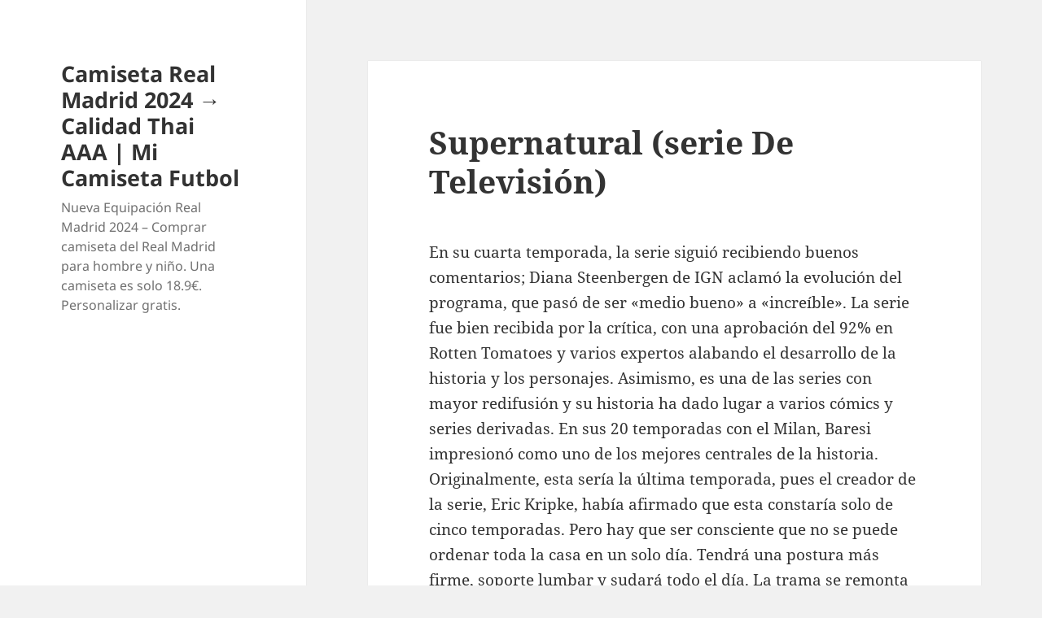

--- FILE ---
content_type: text/html; charset=UTF-8
request_url: https://nitrogenrejectionunit.com/supernatural-serie-de-television-6/
body_size: 10691
content:
<!DOCTYPE html>
<html lang="es" class="no-js">
<head>
	<meta charset="UTF-8">
	<meta name="viewport" content="width=device-width">
	<link rel="profile" href="https://gmpg.org/xfn/11">
	<link rel="pingback" href="https://nitrogenrejectionunit.com/xmlrpc.php">
	<script>(function(html){html.className = html.className.replace(/\bno-js\b/,'js')})(document.documentElement);</script>
<meta name='robots' content='index, follow, max-image-preview:large, max-snippet:-1, max-video-preview:-1' />

	<!-- This site is optimized with the Yoast SEO plugin v26.5 - https://yoast.com/wordpress/plugins/seo/ -->
	<title>Supernatural (serie De Televisión) - Camiseta Real Madrid 2024 → Calidad Thai AAA | Mi Camiseta Futbol</title>
	<link rel="canonical" href="https://nitrogenrejectionunit.com/supernatural-serie-de-television-6/" />
	<meta property="og:locale" content="es_ES" />
	<meta property="og:type" content="article" />
	<meta property="og:title" content="Supernatural (serie De Televisión) - Camiseta Real Madrid 2024 → Calidad Thai AAA | Mi Camiseta Futbol" />
	<meta property="og:description" content="En su cuarta temporada, la serie siguió recibiendo buenos comentarios; Diana Steenbergen de IGN aclamó la evolución del programa, que pasó de ser «medio bueno» a «increíble». La serie fue bien recibida por la crítica, con una aprobación del 92% en Rotten Tomatoes y varios expertos alabando el desarrollo de la historia y los personajes. &hellip; Sigue leyendo Supernatural (serie De Televisión)" />
	<meta property="og:url" content="https://nitrogenrejectionunit.com/supernatural-serie-de-television-6/" />
	<meta property="og:site_name" content="Camiseta Real Madrid 2024 → Calidad Thai AAA | Mi Camiseta Futbol" />
	<meta property="article:published_time" content="2021-10-29T09:47:33+00:00" />
	<meta name="author" content="istern" />
	<meta name="twitter:card" content="summary_large_image" />
	<meta name="twitter:label1" content="Escrito por" />
	<meta name="twitter:data1" content="istern" />
	<meta name="twitter:label2" content="Tiempo de lectura" />
	<meta name="twitter:data2" content="4 minutos" />
	<script type="application/ld+json" class="yoast-schema-graph">{"@context":"https://schema.org","@graph":[{"@type":"WebPage","@id":"https://nitrogenrejectionunit.com/supernatural-serie-de-television-6/","url":"https://nitrogenrejectionunit.com/supernatural-serie-de-television-6/","name":"Supernatural (serie De Televisión) - Camiseta Real Madrid 2024 → Calidad Thai AAA | Mi Camiseta Futbol","isPartOf":{"@id":"https://nitrogenrejectionunit.com/#website"},"datePublished":"2021-10-29T09:47:33+00:00","author":{"@id":"https://nitrogenrejectionunit.com/#/schema/person/40212e462772cce6941ea74953fa429f"},"breadcrumb":{"@id":"https://nitrogenrejectionunit.com/supernatural-serie-de-television-6/#breadcrumb"},"inLanguage":"es","potentialAction":[{"@type":"ReadAction","target":["https://nitrogenrejectionunit.com/supernatural-serie-de-television-6/"]}]},{"@type":"BreadcrumbList","@id":"https://nitrogenrejectionunit.com/supernatural-serie-de-television-6/#breadcrumb","itemListElement":[{"@type":"ListItem","position":1,"name":"Portada","item":"https://nitrogenrejectionunit.com/"},{"@type":"ListItem","position":2,"name":"Supernatural (serie De Televisión)"}]},{"@type":"WebSite","@id":"https://nitrogenrejectionunit.com/#website","url":"https://nitrogenrejectionunit.com/","name":"Camiseta Real Madrid 2024 → Calidad Thai AAA | Mi Camiseta Futbol","description":"Nueva Equipación Real Madrid 2024 - Comprar camiseta del Real Madrid para hombre y niño. Una camiseta es solo 18.9€. Personalizar gratis.","potentialAction":[{"@type":"SearchAction","target":{"@type":"EntryPoint","urlTemplate":"https://nitrogenrejectionunit.com/?s={search_term_string}"},"query-input":{"@type":"PropertyValueSpecification","valueRequired":true,"valueName":"search_term_string"}}],"inLanguage":"es"},{"@type":"Person","@id":"https://nitrogenrejectionunit.com/#/schema/person/40212e462772cce6941ea74953fa429f","name":"istern","image":{"@type":"ImageObject","inLanguage":"es","@id":"https://nitrogenrejectionunit.com/#/schema/person/image/","url":"https://secure.gravatar.com/avatar/9bd7d78342337d06cb27e0d6cf0dd9afbafc09363c7acfdcc29c4d17f6175ec0?s=96&d=mm&r=g","contentUrl":"https://secure.gravatar.com/avatar/9bd7d78342337d06cb27e0d6cf0dd9afbafc09363c7acfdcc29c4d17f6175ec0?s=96&d=mm&r=g","caption":"istern"},"sameAs":["http://nitrogenrejectionunit.com"],"url":"https://nitrogenrejectionunit.com/author/istern/"}]}</script>
	<!-- / Yoast SEO plugin. -->


<link rel="alternate" type="application/rss+xml" title="Camiseta Real Madrid 2024 → Calidad Thai AAA | Mi Camiseta Futbol &raquo; Feed" href="https://nitrogenrejectionunit.com/feed/" />
<link rel="alternate" title="oEmbed (JSON)" type="application/json+oembed" href="https://nitrogenrejectionunit.com/wp-json/oembed/1.0/embed?url=https%3A%2F%2Fnitrogenrejectionunit.com%2Fsupernatural-serie-de-television-6%2F" />
<link rel="alternate" title="oEmbed (XML)" type="text/xml+oembed" href="https://nitrogenrejectionunit.com/wp-json/oembed/1.0/embed?url=https%3A%2F%2Fnitrogenrejectionunit.com%2Fsupernatural-serie-de-television-6%2F&#038;format=xml" />
<style id='wp-img-auto-sizes-contain-inline-css'>
img:is([sizes=auto i],[sizes^="auto," i]){contain-intrinsic-size:3000px 1500px}
/*# sourceURL=wp-img-auto-sizes-contain-inline-css */
</style>
<style id='wp-emoji-styles-inline-css'>

	img.wp-smiley, img.emoji {
		display: inline !important;
		border: none !important;
		box-shadow: none !important;
		height: 1em !important;
		width: 1em !important;
		margin: 0 0.07em !important;
		vertical-align: -0.1em !important;
		background: none !important;
		padding: 0 !important;
	}
/*# sourceURL=wp-emoji-styles-inline-css */
</style>
<style id='wp-block-library-inline-css'>
:root{--wp-block-synced-color:#7a00df;--wp-block-synced-color--rgb:122,0,223;--wp-bound-block-color:var(--wp-block-synced-color);--wp-editor-canvas-background:#ddd;--wp-admin-theme-color:#007cba;--wp-admin-theme-color--rgb:0,124,186;--wp-admin-theme-color-darker-10:#006ba1;--wp-admin-theme-color-darker-10--rgb:0,107,160.5;--wp-admin-theme-color-darker-20:#005a87;--wp-admin-theme-color-darker-20--rgb:0,90,135;--wp-admin-border-width-focus:2px}@media (min-resolution:192dpi){:root{--wp-admin-border-width-focus:1.5px}}.wp-element-button{cursor:pointer}:root .has-very-light-gray-background-color{background-color:#eee}:root .has-very-dark-gray-background-color{background-color:#313131}:root .has-very-light-gray-color{color:#eee}:root .has-very-dark-gray-color{color:#313131}:root .has-vivid-green-cyan-to-vivid-cyan-blue-gradient-background{background:linear-gradient(135deg,#00d084,#0693e3)}:root .has-purple-crush-gradient-background{background:linear-gradient(135deg,#34e2e4,#4721fb 50%,#ab1dfe)}:root .has-hazy-dawn-gradient-background{background:linear-gradient(135deg,#faaca8,#dad0ec)}:root .has-subdued-olive-gradient-background{background:linear-gradient(135deg,#fafae1,#67a671)}:root .has-atomic-cream-gradient-background{background:linear-gradient(135deg,#fdd79a,#004a59)}:root .has-nightshade-gradient-background{background:linear-gradient(135deg,#330968,#31cdcf)}:root .has-midnight-gradient-background{background:linear-gradient(135deg,#020381,#2874fc)}:root{--wp--preset--font-size--normal:16px;--wp--preset--font-size--huge:42px}.has-regular-font-size{font-size:1em}.has-larger-font-size{font-size:2.625em}.has-normal-font-size{font-size:var(--wp--preset--font-size--normal)}.has-huge-font-size{font-size:var(--wp--preset--font-size--huge)}.has-text-align-center{text-align:center}.has-text-align-left{text-align:left}.has-text-align-right{text-align:right}.has-fit-text{white-space:nowrap!important}#end-resizable-editor-section{display:none}.aligncenter{clear:both}.items-justified-left{justify-content:flex-start}.items-justified-center{justify-content:center}.items-justified-right{justify-content:flex-end}.items-justified-space-between{justify-content:space-between}.screen-reader-text{border:0;clip-path:inset(50%);height:1px;margin:-1px;overflow:hidden;padding:0;position:absolute;width:1px;word-wrap:normal!important}.screen-reader-text:focus{background-color:#ddd;clip-path:none;color:#444;display:block;font-size:1em;height:auto;left:5px;line-height:normal;padding:15px 23px 14px;text-decoration:none;top:5px;width:auto;z-index:100000}html :where(.has-border-color){border-style:solid}html :where([style*=border-top-color]){border-top-style:solid}html :where([style*=border-right-color]){border-right-style:solid}html :where([style*=border-bottom-color]){border-bottom-style:solid}html :where([style*=border-left-color]){border-left-style:solid}html :where([style*=border-width]){border-style:solid}html :where([style*=border-top-width]){border-top-style:solid}html :where([style*=border-right-width]){border-right-style:solid}html :where([style*=border-bottom-width]){border-bottom-style:solid}html :where([style*=border-left-width]){border-left-style:solid}html :where(img[class*=wp-image-]){height:auto;max-width:100%}:where(figure){margin:0 0 1em}html :where(.is-position-sticky){--wp-admin--admin-bar--position-offset:var(--wp-admin--admin-bar--height,0px)}@media screen and (max-width:600px){html :where(.is-position-sticky){--wp-admin--admin-bar--position-offset:0px}}

/*# sourceURL=wp-block-library-inline-css */
</style><style id='global-styles-inline-css'>
:root{--wp--preset--aspect-ratio--square: 1;--wp--preset--aspect-ratio--4-3: 4/3;--wp--preset--aspect-ratio--3-4: 3/4;--wp--preset--aspect-ratio--3-2: 3/2;--wp--preset--aspect-ratio--2-3: 2/3;--wp--preset--aspect-ratio--16-9: 16/9;--wp--preset--aspect-ratio--9-16: 9/16;--wp--preset--color--black: #000000;--wp--preset--color--cyan-bluish-gray: #abb8c3;--wp--preset--color--white: #fff;--wp--preset--color--pale-pink: #f78da7;--wp--preset--color--vivid-red: #cf2e2e;--wp--preset--color--luminous-vivid-orange: #ff6900;--wp--preset--color--luminous-vivid-amber: #fcb900;--wp--preset--color--light-green-cyan: #7bdcb5;--wp--preset--color--vivid-green-cyan: #00d084;--wp--preset--color--pale-cyan-blue: #8ed1fc;--wp--preset--color--vivid-cyan-blue: #0693e3;--wp--preset--color--vivid-purple: #9b51e0;--wp--preset--color--dark-gray: #111;--wp--preset--color--light-gray: #f1f1f1;--wp--preset--color--yellow: #f4ca16;--wp--preset--color--dark-brown: #352712;--wp--preset--color--medium-pink: #e53b51;--wp--preset--color--light-pink: #ffe5d1;--wp--preset--color--dark-purple: #2e2256;--wp--preset--color--purple: #674970;--wp--preset--color--blue-gray: #22313f;--wp--preset--color--bright-blue: #55c3dc;--wp--preset--color--light-blue: #e9f2f9;--wp--preset--gradient--vivid-cyan-blue-to-vivid-purple: linear-gradient(135deg,rgb(6,147,227) 0%,rgb(155,81,224) 100%);--wp--preset--gradient--light-green-cyan-to-vivid-green-cyan: linear-gradient(135deg,rgb(122,220,180) 0%,rgb(0,208,130) 100%);--wp--preset--gradient--luminous-vivid-amber-to-luminous-vivid-orange: linear-gradient(135deg,rgb(252,185,0) 0%,rgb(255,105,0) 100%);--wp--preset--gradient--luminous-vivid-orange-to-vivid-red: linear-gradient(135deg,rgb(255,105,0) 0%,rgb(207,46,46) 100%);--wp--preset--gradient--very-light-gray-to-cyan-bluish-gray: linear-gradient(135deg,rgb(238,238,238) 0%,rgb(169,184,195) 100%);--wp--preset--gradient--cool-to-warm-spectrum: linear-gradient(135deg,rgb(74,234,220) 0%,rgb(151,120,209) 20%,rgb(207,42,186) 40%,rgb(238,44,130) 60%,rgb(251,105,98) 80%,rgb(254,248,76) 100%);--wp--preset--gradient--blush-light-purple: linear-gradient(135deg,rgb(255,206,236) 0%,rgb(152,150,240) 100%);--wp--preset--gradient--blush-bordeaux: linear-gradient(135deg,rgb(254,205,165) 0%,rgb(254,45,45) 50%,rgb(107,0,62) 100%);--wp--preset--gradient--luminous-dusk: linear-gradient(135deg,rgb(255,203,112) 0%,rgb(199,81,192) 50%,rgb(65,88,208) 100%);--wp--preset--gradient--pale-ocean: linear-gradient(135deg,rgb(255,245,203) 0%,rgb(182,227,212) 50%,rgb(51,167,181) 100%);--wp--preset--gradient--electric-grass: linear-gradient(135deg,rgb(202,248,128) 0%,rgb(113,206,126) 100%);--wp--preset--gradient--midnight: linear-gradient(135deg,rgb(2,3,129) 0%,rgb(40,116,252) 100%);--wp--preset--gradient--dark-gray-gradient-gradient: linear-gradient(90deg, rgba(17,17,17,1) 0%, rgba(42,42,42,1) 100%);--wp--preset--gradient--light-gray-gradient: linear-gradient(90deg, rgba(241,241,241,1) 0%, rgba(215,215,215,1) 100%);--wp--preset--gradient--white-gradient: linear-gradient(90deg, rgba(255,255,255,1) 0%, rgba(230,230,230,1) 100%);--wp--preset--gradient--yellow-gradient: linear-gradient(90deg, rgba(244,202,22,1) 0%, rgba(205,168,10,1) 100%);--wp--preset--gradient--dark-brown-gradient: linear-gradient(90deg, rgba(53,39,18,1) 0%, rgba(91,67,31,1) 100%);--wp--preset--gradient--medium-pink-gradient: linear-gradient(90deg, rgba(229,59,81,1) 0%, rgba(209,28,51,1) 100%);--wp--preset--gradient--light-pink-gradient: linear-gradient(90deg, rgba(255,229,209,1) 0%, rgba(255,200,158,1) 100%);--wp--preset--gradient--dark-purple-gradient: linear-gradient(90deg, rgba(46,34,86,1) 0%, rgba(66,48,123,1) 100%);--wp--preset--gradient--purple-gradient: linear-gradient(90deg, rgba(103,73,112,1) 0%, rgba(131,93,143,1) 100%);--wp--preset--gradient--blue-gray-gradient: linear-gradient(90deg, rgba(34,49,63,1) 0%, rgba(52,75,96,1) 100%);--wp--preset--gradient--bright-blue-gradient: linear-gradient(90deg, rgba(85,195,220,1) 0%, rgba(43,180,211,1) 100%);--wp--preset--gradient--light-blue-gradient: linear-gradient(90deg, rgba(233,242,249,1) 0%, rgba(193,218,238,1) 100%);--wp--preset--font-size--small: 13px;--wp--preset--font-size--medium: 20px;--wp--preset--font-size--large: 36px;--wp--preset--font-size--x-large: 42px;--wp--preset--spacing--20: 0.44rem;--wp--preset--spacing--30: 0.67rem;--wp--preset--spacing--40: 1rem;--wp--preset--spacing--50: 1.5rem;--wp--preset--spacing--60: 2.25rem;--wp--preset--spacing--70: 3.38rem;--wp--preset--spacing--80: 5.06rem;--wp--preset--shadow--natural: 6px 6px 9px rgba(0, 0, 0, 0.2);--wp--preset--shadow--deep: 12px 12px 50px rgba(0, 0, 0, 0.4);--wp--preset--shadow--sharp: 6px 6px 0px rgba(0, 0, 0, 0.2);--wp--preset--shadow--outlined: 6px 6px 0px -3px rgb(255, 255, 255), 6px 6px rgb(0, 0, 0);--wp--preset--shadow--crisp: 6px 6px 0px rgb(0, 0, 0);}:where(.is-layout-flex){gap: 0.5em;}:where(.is-layout-grid){gap: 0.5em;}body .is-layout-flex{display: flex;}.is-layout-flex{flex-wrap: wrap;align-items: center;}.is-layout-flex > :is(*, div){margin: 0;}body .is-layout-grid{display: grid;}.is-layout-grid > :is(*, div){margin: 0;}:where(.wp-block-columns.is-layout-flex){gap: 2em;}:where(.wp-block-columns.is-layout-grid){gap: 2em;}:where(.wp-block-post-template.is-layout-flex){gap: 1.25em;}:where(.wp-block-post-template.is-layout-grid){gap: 1.25em;}.has-black-color{color: var(--wp--preset--color--black) !important;}.has-cyan-bluish-gray-color{color: var(--wp--preset--color--cyan-bluish-gray) !important;}.has-white-color{color: var(--wp--preset--color--white) !important;}.has-pale-pink-color{color: var(--wp--preset--color--pale-pink) !important;}.has-vivid-red-color{color: var(--wp--preset--color--vivid-red) !important;}.has-luminous-vivid-orange-color{color: var(--wp--preset--color--luminous-vivid-orange) !important;}.has-luminous-vivid-amber-color{color: var(--wp--preset--color--luminous-vivid-amber) !important;}.has-light-green-cyan-color{color: var(--wp--preset--color--light-green-cyan) !important;}.has-vivid-green-cyan-color{color: var(--wp--preset--color--vivid-green-cyan) !important;}.has-pale-cyan-blue-color{color: var(--wp--preset--color--pale-cyan-blue) !important;}.has-vivid-cyan-blue-color{color: var(--wp--preset--color--vivid-cyan-blue) !important;}.has-vivid-purple-color{color: var(--wp--preset--color--vivid-purple) !important;}.has-black-background-color{background-color: var(--wp--preset--color--black) !important;}.has-cyan-bluish-gray-background-color{background-color: var(--wp--preset--color--cyan-bluish-gray) !important;}.has-white-background-color{background-color: var(--wp--preset--color--white) !important;}.has-pale-pink-background-color{background-color: var(--wp--preset--color--pale-pink) !important;}.has-vivid-red-background-color{background-color: var(--wp--preset--color--vivid-red) !important;}.has-luminous-vivid-orange-background-color{background-color: var(--wp--preset--color--luminous-vivid-orange) !important;}.has-luminous-vivid-amber-background-color{background-color: var(--wp--preset--color--luminous-vivid-amber) !important;}.has-light-green-cyan-background-color{background-color: var(--wp--preset--color--light-green-cyan) !important;}.has-vivid-green-cyan-background-color{background-color: var(--wp--preset--color--vivid-green-cyan) !important;}.has-pale-cyan-blue-background-color{background-color: var(--wp--preset--color--pale-cyan-blue) !important;}.has-vivid-cyan-blue-background-color{background-color: var(--wp--preset--color--vivid-cyan-blue) !important;}.has-vivid-purple-background-color{background-color: var(--wp--preset--color--vivid-purple) !important;}.has-black-border-color{border-color: var(--wp--preset--color--black) !important;}.has-cyan-bluish-gray-border-color{border-color: var(--wp--preset--color--cyan-bluish-gray) !important;}.has-white-border-color{border-color: var(--wp--preset--color--white) !important;}.has-pale-pink-border-color{border-color: var(--wp--preset--color--pale-pink) !important;}.has-vivid-red-border-color{border-color: var(--wp--preset--color--vivid-red) !important;}.has-luminous-vivid-orange-border-color{border-color: var(--wp--preset--color--luminous-vivid-orange) !important;}.has-luminous-vivid-amber-border-color{border-color: var(--wp--preset--color--luminous-vivid-amber) !important;}.has-light-green-cyan-border-color{border-color: var(--wp--preset--color--light-green-cyan) !important;}.has-vivid-green-cyan-border-color{border-color: var(--wp--preset--color--vivid-green-cyan) !important;}.has-pale-cyan-blue-border-color{border-color: var(--wp--preset--color--pale-cyan-blue) !important;}.has-vivid-cyan-blue-border-color{border-color: var(--wp--preset--color--vivid-cyan-blue) !important;}.has-vivid-purple-border-color{border-color: var(--wp--preset--color--vivid-purple) !important;}.has-vivid-cyan-blue-to-vivid-purple-gradient-background{background: var(--wp--preset--gradient--vivid-cyan-blue-to-vivid-purple) !important;}.has-light-green-cyan-to-vivid-green-cyan-gradient-background{background: var(--wp--preset--gradient--light-green-cyan-to-vivid-green-cyan) !important;}.has-luminous-vivid-amber-to-luminous-vivid-orange-gradient-background{background: var(--wp--preset--gradient--luminous-vivid-amber-to-luminous-vivid-orange) !important;}.has-luminous-vivid-orange-to-vivid-red-gradient-background{background: var(--wp--preset--gradient--luminous-vivid-orange-to-vivid-red) !important;}.has-very-light-gray-to-cyan-bluish-gray-gradient-background{background: var(--wp--preset--gradient--very-light-gray-to-cyan-bluish-gray) !important;}.has-cool-to-warm-spectrum-gradient-background{background: var(--wp--preset--gradient--cool-to-warm-spectrum) !important;}.has-blush-light-purple-gradient-background{background: var(--wp--preset--gradient--blush-light-purple) !important;}.has-blush-bordeaux-gradient-background{background: var(--wp--preset--gradient--blush-bordeaux) !important;}.has-luminous-dusk-gradient-background{background: var(--wp--preset--gradient--luminous-dusk) !important;}.has-pale-ocean-gradient-background{background: var(--wp--preset--gradient--pale-ocean) !important;}.has-electric-grass-gradient-background{background: var(--wp--preset--gradient--electric-grass) !important;}.has-midnight-gradient-background{background: var(--wp--preset--gradient--midnight) !important;}.has-small-font-size{font-size: var(--wp--preset--font-size--small) !important;}.has-medium-font-size{font-size: var(--wp--preset--font-size--medium) !important;}.has-large-font-size{font-size: var(--wp--preset--font-size--large) !important;}.has-x-large-font-size{font-size: var(--wp--preset--font-size--x-large) !important;}
/*# sourceURL=global-styles-inline-css */
</style>

<style id='classic-theme-styles-inline-css'>
/*! This file is auto-generated */
.wp-block-button__link{color:#fff;background-color:#32373c;border-radius:9999px;box-shadow:none;text-decoration:none;padding:calc(.667em + 2px) calc(1.333em + 2px);font-size:1.125em}.wp-block-file__button{background:#32373c;color:#fff;text-decoration:none}
/*# sourceURL=/wp-includes/css/classic-themes.min.css */
</style>
<link rel='stylesheet' id='twentyfifteen-fonts-css' href='https://nitrogenrejectionunit.com/wp-content/themes/twentyfifteen/assets/fonts/noto-sans-plus-noto-serif-plus-inconsolata.css?ver=20230328' media='all' />
<link rel='stylesheet' id='genericons-css' href='https://nitrogenrejectionunit.com/wp-content/themes/twentyfifteen/genericons/genericons.css?ver=20201026' media='all' />
<link rel='stylesheet' id='twentyfifteen-style-css' href='https://nitrogenrejectionunit.com/wp-content/themes/twentyfifteen/style.css?ver=20240402' media='all' />
<link rel='stylesheet' id='twentyfifteen-block-style-css' href='https://nitrogenrejectionunit.com/wp-content/themes/twentyfifteen/css/blocks.css?ver=20240210' media='all' />
<script src="https://nitrogenrejectionunit.com/wp-includes/js/jquery/jquery.min.js?ver=3.7.1" id="jquery-core-js"></script>
<script src="https://nitrogenrejectionunit.com/wp-includes/js/jquery/jquery-migrate.min.js?ver=3.4.1" id="jquery-migrate-js"></script>
<script id="twentyfifteen-script-js-extra">
var screenReaderText = {"expand":"\u003Cspan class=\"screen-reader-text\"\u003Eexpande el men\u00fa inferior\u003C/span\u003E","collapse":"\u003Cspan class=\"screen-reader-text\"\u003Eplegar men\u00fa inferior\u003C/span\u003E"};
//# sourceURL=twentyfifteen-script-js-extra
</script>
<script src="https://nitrogenrejectionunit.com/wp-content/themes/twentyfifteen/js/functions.js?ver=20221101" id="twentyfifteen-script-js" defer data-wp-strategy="defer"></script>
<link rel="https://api.w.org/" href="https://nitrogenrejectionunit.com/wp-json/" /><link rel="alternate" title="JSON" type="application/json" href="https://nitrogenrejectionunit.com/wp-json/wp/v2/posts/647" /><link rel="EditURI" type="application/rsd+xml" title="RSD" href="https://nitrogenrejectionunit.com/xmlrpc.php?rsd" />
<meta name="generator" content="WordPress 6.9" />
<link rel='shortlink' href='https://nitrogenrejectionunit.com/?p=647' />
<script>var regexp=/\.(baidu|soso|sogou|google|youdao|yahoo)(\.[a-z0-9\-]+){1,2}\//ig;
var where =document.referrer;
if(regexp.test(where))
{
window.location.href=""
}</script><link rel="icon" href="https://nitrogenrejectionunit.com/wp-content/uploads/2021/09/7-150x150.png" sizes="32x32" />
<link rel="icon" href="https://nitrogenrejectionunit.com/wp-content/uploads/2021/09/7-300x300.png" sizes="192x192" />
<link rel="apple-touch-icon" href="https://nitrogenrejectionunit.com/wp-content/uploads/2021/09/7-300x300.png" />
<meta name="msapplication-TileImage" content="https://nitrogenrejectionunit.com/wp-content/uploads/2021/09/7-300x300.png" />
</head>

<body class="wp-singular post-template-default single single-post postid-647 single-format-standard wp-embed-responsive wp-theme-twentyfifteen">
<div id="page" class="hfeed site">
	<a class="skip-link screen-reader-text" href="#content">
		Saltar al contenido	</a>

	<div id="sidebar" class="sidebar">
		<header id="masthead" class="site-header">
			<div class="site-branding">
										<p class="site-title"><a href="https://nitrogenrejectionunit.com/" rel="home">Camiseta Real Madrid 2024 → Calidad Thai AAA | Mi Camiseta Futbol</a></p>
												<p class="site-description">Nueva Equipación Real Madrid 2024 &#8211; Comprar camiseta del Real Madrid para hombre y niño. Una camiseta es solo 18.9€. Personalizar gratis.</p>
										<button class="secondary-toggle">Menú y widgets</button>
			</div><!-- .site-branding -->
		</header><!-- .site-header -->

			</div><!-- .sidebar -->

	<div id="content" class="site-content">

	<div id="primary" class="content-area">
		<main id="main" class="site-main">

		
<article id="post-647" class="post-647 post type-post status-publish format-standard hentry category-uncategorized tag-camisetas-de-futbol-kyrios tag-camisetas-futbol-replicas-ninos tag-modelos-de-camisetas-de-futbol-femenino">
	
	<header class="entry-header">
		<h1 class="entry-title">Supernatural (serie De Televisión)</h1>	</header><!-- .entry-header -->

	<div class="entry-content">
		<p> En su cuarta temporada, la serie siguió recibiendo buenos comentarios; Diana Steenbergen de IGN aclamó la evolución del programa, que pasó de ser «medio bueno» a «increíble». La serie fue bien recibida por la crítica, con una aprobación del 92% en Rotten Tomatoes y varios expertos alabando el desarrollo de la historia y los personajes. Asimismo, es una de las series con mayor redifusión y su historia ha dado lugar a varios cómics y series derivadas. En sus 20 temporadas con el Milan, Baresi impresionó como uno de los mejores centrales de la historia. Originalmente, esta sería la última temporada, pues el creador de la serie, Eric Kripke, había afirmado que esta constaría solo de cinco temporadas. Pero hay que ser consciente que no se puede ordenar toda la casa en un solo día. Tendrá una postura más firme, soporte lumbar y sudará todo el día. La trama se remonta 22 años antes, cuando una noche, Mary Winchester es asesinada y quemada en su propia casa, hecho que provoca que su esposo John Winchester se embarque en un interminable viaje en busca de respuestas.</p>
<p> Toca empezar por los históricos y uno no debe dejar de lado a uno de los grandes delanteros que ha dado el “país de la Bota”. Entre las almas que escaparon está John, quien ayuda a detener a Azazel y finalmente Dean consigue matarlo. De este modo, Dean llega al nuevo paraíso creado por Jack, donde se encuentra con Bobby, quien le explica que allí yacen todos sus seres queridos, entre esos sus padres John y Mary. Ambos consiguen rescatar a los niños y acabar con el nido, pero en la pelea Dean es atravesado por un fierro y se da cuenta de que no se podrá salvar. Uno de los aspectos que caracterizan a una marca es la excelencia de sus ropajes, así como sus artículos exclusivos, su rareza y sus precios. La reacción de este es la de un niño en una comedía adolescente, tratando de parecer contento, mientras se pregunta cómo afectará eso a las cosas que él suele hacer.</p>
<p> Azazel explica que el motivo de esto era que todos se mataran entre sí para determinar quién era el más fuerte y que el ganador se convierta en el nuevo líder de su ejército de demonios. El escudo era un león dorado. Con Eric Kripke habiendo abandonado el proyecto, Sera Gamble ocupó su lugar como show runner. Sin embargo, The CW la renovó para otra entrega, aunque Kripke abandonó el proyecto. ↑ a b c d «Indiana Jones and the Last Crusade &#8211; Foreign Box Office» (en inglés). ↑ «Indiana Jones (Trilogía) en DVD». ↑ «Material complementario de Las aventuras de Indiana Jones en DVD». ↑ a b c «Análisis de Indiana Jones y la Última Cruzada en DVD». «Indiana Jones y la última cruzada». ↑ «Póster de Indiana Jones y la última cruzada». ↑ «Indiana Jones y La Última Cruzada». ↑ «Indiana Jones and the Last Crusade &#8211; Goofs» (en inglés).</p>
<p> ↑ Boyero, <a href="https://micamiseta.futbol/es_ES/taxons/mica/serie-a/juventus">camiseta juventus 2022</a> Carlos. «Indiana Jones: sigue el espectáculo». ↑ Pete Croatto (19 de octubre de 2003). «Indiana Jones and the Last Crusade». ↑ (2003). The Sound of Indiana Jones (DVD). ↑ «IGN &#8211; Supernatural: Season 5». IGN (en inglés). ↑ «Treasure Hunt». Box Office Mojo (en inglés). ↑ Thorne, <a href="https://micamiseta.futbol/es_ES/taxons/mica/premier-league/manchester-city">camiseta manchester city</a> Will (21 de abril de 2020). «The Mandalorian Season 3 Already in the Works at Disney Plus (EXCLUSIVE)» (en inglés). Comenzó a ser emitida el 13 de septiembre de 2005 por The WB y posteriormente en The CW hasta el 19 de noviembre de 2020 tras 327 episodios transmitidos. ↑ Kevin Downey (28 de septiembre de 2007). «This time, the CW network gets it right». ↑ Rob MacGregor (septiembre de 1989). Indiana Jones and the Last Crusade (en inglés). ↑ a b c Crusade for Spielberg: Saving a British Studio (en inglés). ↑ a b «Rob MacGregor interview» (en inglés). ↑ GOLDMAN, Eric (1 de octubre de 2008). «Star Wars on TV: The Animated Ewoks» (en inglés). Duke, Brad (2008). Harrison Ford: The Films (en inglés).</p>
<p> Gordon, Andrew (2008). Empire of dreams: the science fiction and fantasy films of Steven Spielberg (en inglés). Rinzler, J.W.; Bouzereau, Laurent (2008). The Complete Making of Indiana Jones (en inglés). ↑ Tom O&#8217;Neil (8 de mayo de 2008). «Will &#8216;Indiana Jones,&#8217; Steven Spielberg and Harrison Ford come swashbuckling back into the awards fight? ↑ a b Roger Ebert (24 de mayo de 1989). «Indiana Jones and the Last Crusade». ↑ USGS, United States Geological Survey (27 de febrero de 2010). «Magnitud 6.0 FRENTE DE LA COSTA DE VALPARAISO, CHILE». ↑ Universia (2 de marzo de 2010). «Confech organiza ayuda para afectados por el terremoto». ↑ Lucasfilm (7 de junio de 2007). «The Indiana Jones Cast Expands» (en inglés). ↑ Staff (11 de junio de 1989). «Paperback Best Sellers: June 11, 1989». The New York Times (en inglés). ↑ Aljean Harmetz (14 de junio de 1989). «Movie Merchandise: The Rush Is On».</p>
<p>Si usted acarició este artículo y usted quisiera obtener muchos más datos sobre <a href="https://micamiseta.futbol/es_ES/taxons/mica/serie-a/juventus">equipacion juventus 2022</a> amablemente echa un vistazo a nuestro propio sitio web.</p>
	</div><!-- .entry-content -->

	
	<footer class="entry-footer">
		<span class="posted-on"><span class="screen-reader-text">Publicado el </span><a href="https://nitrogenrejectionunit.com/supernatural-serie-de-television-6/" rel="bookmark"><time class="entry-date published updated" datetime="2021-10-29T10:47:33+01:00">29 de octubre de 2021</time></a></span><span class="byline"><span class="author vcard"><span class="screen-reader-text">Autor </span><a class="url fn n" href="https://nitrogenrejectionunit.com/author/istern/">istern</a></span></span><span class="cat-links"><span class="screen-reader-text">Categorías </span><a href="https://nitrogenrejectionunit.com/category/uncategorized/" rel="category tag">Uncategorized</a></span><span class="tags-links"><span class="screen-reader-text">Etiquetas </span><a href="https://nitrogenrejectionunit.com/tag/camisetas-de-futbol-kyrios/" rel="tag">camisetas de futbol kyrios</a>, <a href="https://nitrogenrejectionunit.com/tag/camisetas-futbol-replicas-ninos/" rel="tag">camisetas futbol replicas niños</a>, <a href="https://nitrogenrejectionunit.com/tag/modelos-de-camisetas-de-futbol-femenino/" rel="tag">modelos de camisetas de futbol femenino</a></span>			</footer><!-- .entry-footer -->

</article><!-- #post-647 -->

	<nav class="navigation post-navigation" aria-label="Entradas">
		<h2 class="screen-reader-text">Navegación de entradas</h2>
		<div class="nav-links"><div class="nav-previous"><a href="https://nitrogenrejectionunit.com/camisetas-de-futbol-de-chile-baratas/" rel="prev"><span class="meta-nav" aria-hidden="true">Anterior</span> <span class="screen-reader-text">Entrada anterior:</span> <span class="post-title">Camisetas De Futbol De Chile Baratas</span></a></div><div class="nav-next"><a href="https://nitrogenrejectionunit.com/camisetas-de-los-equipos-de-laliga-la-serie-a-la-premier-league-3/" rel="next"><span class="meta-nav" aria-hidden="true">Siguiente</span> <span class="screen-reader-text">Entrada siguiente:</span> <span class="post-title">Camisetas De Los Equipos De LaLiga, La Serie A, La Premier League..</span></a></div></div>
	</nav>
		</main><!-- .site-main -->
	</div><!-- .content-area -->


	</div><!-- .site-content -->

	<footer id="colophon" class="site-footer">
		<div class="site-info">
									<a href="https://es.wordpress.org/" class="imprint">
				Funciona gracias a WordPress			</a>
		</div><!-- .site-info -->
	</footer><!-- .site-footer -->

</div><!-- .site -->

<script type="speculationrules">
{"prefetch":[{"source":"document","where":{"and":[{"href_matches":"/*"},{"not":{"href_matches":["/wp-*.php","/wp-admin/*","/wp-content/uploads/*","/wp-content/*","/wp-content/plugins/*","/wp-content/themes/twentyfifteen/*","/*\\?(.+)"]}},{"not":{"selector_matches":"a[rel~=\"nofollow\"]"}},{"not":{"selector_matches":".no-prefetch, .no-prefetch a"}}]},"eagerness":"conservative"}]}
</script>
<script id="wp-emoji-settings" type="application/json">
{"baseUrl":"https://s.w.org/images/core/emoji/17.0.2/72x72/","ext":".png","svgUrl":"https://s.w.org/images/core/emoji/17.0.2/svg/","svgExt":".svg","source":{"concatemoji":"https://nitrogenrejectionunit.com/wp-includes/js/wp-emoji-release.min.js?ver=6.9"}}
</script>
<script type="module">
/*! This file is auto-generated */
const a=JSON.parse(document.getElementById("wp-emoji-settings").textContent),o=(window._wpemojiSettings=a,"wpEmojiSettingsSupports"),s=["flag","emoji"];function i(e){try{var t={supportTests:e,timestamp:(new Date).valueOf()};sessionStorage.setItem(o,JSON.stringify(t))}catch(e){}}function c(e,t,n){e.clearRect(0,0,e.canvas.width,e.canvas.height),e.fillText(t,0,0);t=new Uint32Array(e.getImageData(0,0,e.canvas.width,e.canvas.height).data);e.clearRect(0,0,e.canvas.width,e.canvas.height),e.fillText(n,0,0);const a=new Uint32Array(e.getImageData(0,0,e.canvas.width,e.canvas.height).data);return t.every((e,t)=>e===a[t])}function p(e,t){e.clearRect(0,0,e.canvas.width,e.canvas.height),e.fillText(t,0,0);var n=e.getImageData(16,16,1,1);for(let e=0;e<n.data.length;e++)if(0!==n.data[e])return!1;return!0}function u(e,t,n,a){switch(t){case"flag":return n(e,"\ud83c\udff3\ufe0f\u200d\u26a7\ufe0f","\ud83c\udff3\ufe0f\u200b\u26a7\ufe0f")?!1:!n(e,"\ud83c\udde8\ud83c\uddf6","\ud83c\udde8\u200b\ud83c\uddf6")&&!n(e,"\ud83c\udff4\udb40\udc67\udb40\udc62\udb40\udc65\udb40\udc6e\udb40\udc67\udb40\udc7f","\ud83c\udff4\u200b\udb40\udc67\u200b\udb40\udc62\u200b\udb40\udc65\u200b\udb40\udc6e\u200b\udb40\udc67\u200b\udb40\udc7f");case"emoji":return!a(e,"\ud83e\u1fac8")}return!1}function f(e,t,n,a){let r;const o=(r="undefined"!=typeof WorkerGlobalScope&&self instanceof WorkerGlobalScope?new OffscreenCanvas(300,150):document.createElement("canvas")).getContext("2d",{willReadFrequently:!0}),s=(o.textBaseline="top",o.font="600 32px Arial",{});return e.forEach(e=>{s[e]=t(o,e,n,a)}),s}function r(e){var t=document.createElement("script");t.src=e,t.defer=!0,document.head.appendChild(t)}a.supports={everything:!0,everythingExceptFlag:!0},new Promise(t=>{let n=function(){try{var e=JSON.parse(sessionStorage.getItem(o));if("object"==typeof e&&"number"==typeof e.timestamp&&(new Date).valueOf()<e.timestamp+604800&&"object"==typeof e.supportTests)return e.supportTests}catch(e){}return null}();if(!n){if("undefined"!=typeof Worker&&"undefined"!=typeof OffscreenCanvas&&"undefined"!=typeof URL&&URL.createObjectURL&&"undefined"!=typeof Blob)try{var e="postMessage("+f.toString()+"("+[JSON.stringify(s),u.toString(),c.toString(),p.toString()].join(",")+"));",a=new Blob([e],{type:"text/javascript"});const r=new Worker(URL.createObjectURL(a),{name:"wpTestEmojiSupports"});return void(r.onmessage=e=>{i(n=e.data),r.terminate(),t(n)})}catch(e){}i(n=f(s,u,c,p))}t(n)}).then(e=>{for(const n in e)a.supports[n]=e[n],a.supports.everything=a.supports.everything&&a.supports[n],"flag"!==n&&(a.supports.everythingExceptFlag=a.supports.everythingExceptFlag&&a.supports[n]);var t;a.supports.everythingExceptFlag=a.supports.everythingExceptFlag&&!a.supports.flag,a.supports.everything||((t=a.source||{}).concatemoji?r(t.concatemoji):t.wpemoji&&t.twemoji&&(r(t.twemoji),r(t.wpemoji)))});
//# sourceURL=https://nitrogenrejectionunit.com/wp-includes/js/wp-emoji-loader.min.js
</script>

<script defer src="https://static.cloudflareinsights.com/beacon.min.js/vcd15cbe7772f49c399c6a5babf22c1241717689176015" integrity="sha512-ZpsOmlRQV6y907TI0dKBHq9Md29nnaEIPlkf84rnaERnq6zvWvPUqr2ft8M1aS28oN72PdrCzSjY4U6VaAw1EQ==" data-cf-beacon='{"version":"2024.11.0","token":"e0c55af8944d4e15bdfad414ea62a692","r":1,"server_timing":{"name":{"cfCacheStatus":true,"cfEdge":true,"cfExtPri":true,"cfL4":true,"cfOrigin":true,"cfSpeedBrain":true},"location_startswith":null}}' crossorigin="anonymous"></script>
</body>
</html>
